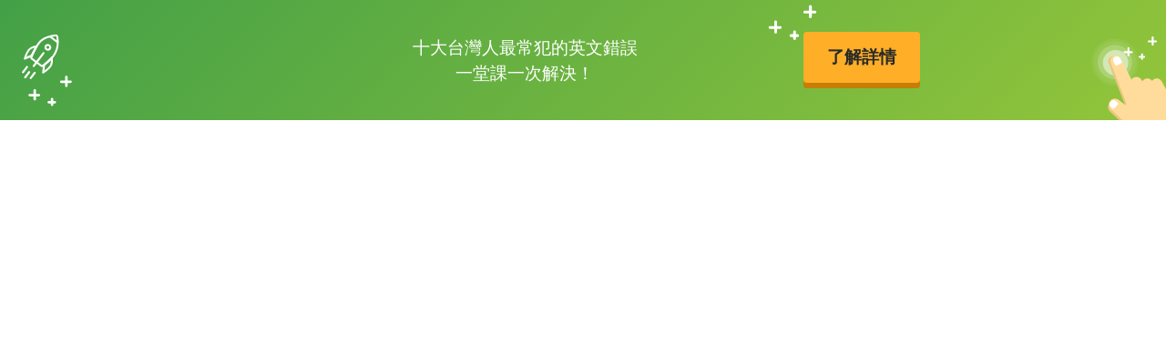

--- FILE ---
content_type: text/html; charset=UTF-8
request_url: https://www.hopenglish.com/embed/a-first-look-at-a-mini-mini
body_size: 3437
content:
<!DOCTYPE html>
<html>
<head>
    <meta charset="utf-8">
    <meta http-equiv="X-UA-Compatible" content="IE=edge,chrome=1">
    <title>「新款敞篷迷你跑車」- A First Look at a mini Mini </title>
	<meta name="description" content="誰說學英文要按部就班？誰說提升英文程度就要背單字？看YouTube學英文讓你發現學習英文的樂趣">
	<meta name="viewport" content="width=device-width, initial-scale=1.0, maximum-scale=1.0, user-scalable=0">
    <link rel="stylesheet" href="/css/normalize.css?g1.76.1">
    <link rel="stylesheet" href="/css/embed_player.css?g1.64">
    <script type="text/javascript" src="https://ajax.googleapis.com/ajax/libs/jquery/1.11.1/jquery.min.js"></script>
	<script src="https://code.jquery.com/ui/1.11.0/jquery-ui.js"></script>
	<script src="/js/common/random_promo_content.js?g1.115.10"></script>
  <script>
  setUserId();
  function setUserId() {
    var userId = localStorage.memberId;
    if (!userId) {
      return;
    }
    if (typeof IS_PURCHASE_PAGE === 'undefined') {
      window.dataLayer = window.dataLayer || [];
      window.dataLayer.push({
        'event' : 'login',
        'userId' : userId
      });
    }
  }
</script>

	<!-- Google Tag Manager -->
	<script>(function(w,d,s,l,i){w[l]=w[l]||[];w[l].push({'gtm.start':
	new Date().getTime(),event:'gtm.js'});var f=d.getElementsByTagName(s)[0],
	j=d.createElement(s),dl=l!='dataLayer'?'&l='+l:'';j.async=true;j.src=
	'https://www.googletagmanager.com/gtm.js?id='+i+dl;f.parentNode.insertBefore(j,f);
	})(window,document,'script','dataLayer','GTM-5RXCK4P');</script>
	<!-- End Google Tag Manager -->
</head>
<body>
  
	<!-- Google Tag Manager (noscript) -->
	<noscript><iframe src=""https://www.googletagmanager.com/ns.html?id=GTM-5RXCK4P""
	height=""0"" width=""0"" style=""display:none;visibility:hidden""></iframe></noscript>
	<!-- End Google Tag Manager (noscript) -->
	<script type="text/javascript" src="/js/cyt.js"></script>
	<div id="youtubeplayer" class="video_container">
    <div class='learnexp'>
      <div class="style_learnexpin">
        <a href='https://www.hopenglish.com/summertrain?ref=embed' target="_blank" id="free_brandstory"><img src="https://s3-ap-northeast-1.amazonaws.com/hopenglish/images/embed/cutekidem.jpg"></a>
        <a href='javascript: skip();' class="style_skip">略 過</a>
        <a href='javascript: javascript:void(0);' class="style_unskip">您可以在 <span class="second">5</span> 秒後略過</a>
      </div>
    </div>

    <div class="end">
      <a href="https://www.hopenglish.com/course/intro" target="_blank" class="corner"></a>
      <div class="endin">
        <a href="https://www.hopenglish.com/" target="_blank" class="endlogo"></a>
        <div class="wantlearn">想學習此短片? <button class="learnbtn" onclick="window.open('https://www.hopenglish.com/a-first-look-at-a-mini-mini?ref=embed_main')"><i class="inext"></i>進入學習模式</button></div>
        <div class="clear"></div>
        <a class="replay" href="javascript:replay();"></a>
      </div>
      <div class="rlmv">
        
                <div class="video">
                  <img src="https://www.hopenglish.com/wp/wp-content/uploads/2012/02/011.jpg" alt="奧迪Quattro概念車" title="奧迪Quattro概念車">
                  <a class="lllink" href="https://www.hopenglish.com/audi-quattro-concept?ref=embed_related" target="_blank"><span>奧迪Quattro概念車</span></a>
                </div>
                <div class="video">
                  <img src="https://www.hopenglish.com/wp/wp-content/uploads/2021/12/hope-video-how-to-write-a-letter-of-apology.jpg" alt="如何寫道歉信" title="如何寫道歉信">
                  <a class="lllink" href="https://www.hopenglish.com/hope-video-how-to-write-a-letter-of-apology?ref=embed_related" target="_blank"><span>如何寫道歉信</span></a>
                </div>
                <div class="video">
                  <img src="https://www.hopenglish.com/wp/wp-content/uploads/2021/12/hope-video-the-beauty-of-an-ordinary-life-social-media-and-simple-living.jpg" alt="【療癒系田園 VLOG】平凡生活的美－－談社群媒體與簡單生活" title="【療癒系田園 VLOG】平凡生活的美－－談社群媒體與簡單生活">
                  <a class="lllink" href="https://www.hopenglish.com/hope-video-the-beauty-of-an-ordinary-life-social-media-and-simple-living?ref=embed_related" target="_blank"><span>【療癒系田園 VLOG】平凡生活的美－－談社群媒體與簡單生活</span></a>
                </div>        <a class="more" href="https://www.hopenglish.com/" target="_blank"></a>
      </div>
    </div>
		<script type="text/javascript" language="javascript">
			var vID = "3WFNmV2lO30";
			var srt_name = "mini_cooper";
		</script>
		<script type="text/javascript" src="/js/embed_player.js?v1.4.05.1"></script>
		<div id="embed_player"></div>
		<div id="ytlplayer">
            <a class="promotion-before-video promotion-add-gtm" href="/hopeintro" target="_blank">
  <span class="promotion-before-video__rocket promotion-add-gtm"></span>
  <span class="promotion-before-video__text random-text promotion-add-gtm"></span>
  <button class="ruru-style__button--stereoscopic-rocket promotion-before-video__button promotion-add-gtm">了解詳情</button>
</a>			<div class="clear"></div>
			<div id='subtitle'>
				<div id="sub_cht"><span id="sub_cht_display"><span style="line-height:1.3;"><span style="font-size:13px;">片尾有</span><br /><a style="font-size:22px;color:#ffae00;text-decoration:underline;" href="https://www.hopenglish.com/summertrain?ref=embed" target="_blank">攻其不背</a><br /><span style="font-size:16px;"> 的品牌故事</span><span></span></div>
				<div id="sub_eng"><span id="sub_eng_display"></span></div>
			</div>

		</div>
		
		<a class="csquare" href="https://www.hopenglish.com/a-first-look-at-a-mini-mini?ref=embed_main" target="_blank"><span class="learnenglish">學習此短片<i class="light"></i></span></a>
		<div class="playercontrolbar">
			<div id="timeslide" class="timebg"></div>
			<div class='buttons'>
				<a href="javascript:play_pause()" class="play"></a><div class="curtime"><span id="current_time_min"></span>:<span id="current_time_sec"></span> / <span id="total_time_min"></span>:<span id="total_time_sec"></span></div>
			    <div class="vlcontrl">
					<span class="volume"></span>
					<div id="vslider"></div>
	            </div>
			</div>
		</div>
	</div>
	<script>
		$(document).ready(function(){
			$("#youtubeplayer").mouseenter(function() {
				$(".playercontrolbar").css("overflow","visible");
				$(".csquare").fadeIn("fast");
				$(".playercontrolbar" ).animate({ "height": "45px" }, 300 );
				// $(".playercontrolbar").fadeIn("fast");
				$( "#timeslide .ui-slider-handle" ).animate({
					width: "15px",
					height: "15px"
				  }, 300 );
				$(".buttons").show();
			});
			$("#youtubeplayer").mouseleave(function() {
				$(".csquare").fadeOut("slow");
				$( "#timeslide .ui-slider-handle" ).animate({
					width: "0px",
					height: "0px"
				  }, 300 );
				$(".playercontrolbar").css("overflow","hidden");
				$(".playercontrolbar" ).animate({ "height": "3px" }, 300 );
				$(".buttons").hide();
			});
			$(".replay").click(function(){  
				$(".end").fadeOut();
				$( "#timeslide .ui-slider-handle" ).css("background","rgba(255,255,255,0.85)");
			});
			if(cht_ary.length==0){
				$('.wantlearn').hide();
				$('.learnenglish').hide();
			}
		});
		
		
		$(function() {
			//Store frequently elements in variables
			var slider  = $('#vslider'),
				tooltip = $('.tooltip');

			//Hide the Tooltip at first
			tooltip.hide();

			//Call the Slider
			slider.slider({
				//Config
				range: "min",
				min: 0,
				max: 200,
				value: 100,

				start: function(event,ui) {
				    tooltip.fadeIn('fast');
				},

				//Slider Event
				slide: function(event, ui) { //When the slider is sliding

					var value  = slider.slider('value'),
						volume = $('.volume');

					tooltip.css('left', value).text(ui.value);  //Adjust the tooltip accordingly


					setVolume(ui.value);
				},

				stop: function(event,ui) {
				    tooltip.fadeOut('fast');
				},
			});
			
			$( ".timecontrol" ).draggable({ axis: "x"});
			
			///////////////////////////////////////////////////////////
			//Store frequently elements in variables
			var slider  = $('#timeslide'),
				tooltip = $('.tooltip');

			//Hide the Tooltip at first
			tooltip.hide();

			//Call the Slider
			slider.slider({
				//Config
				range: "min",
				min: 0,
				max: 3000,
				value: 0,

				start: function(event,ui) {
				    tooltip.fadeIn('fast');
				},

				stop: function(event,ui) {
				    tooltip.fadeOut('fast');
				},

				slide: function(event, ui) {
					seekTo((ui.value)*total_time/3000);
				}
			});
			
			$( ".timecontrol" ).draggable({ axis: "x"});

		});

		function play_pause(){
			if((player_state==1)||(player_state==3)) {
				pause();
			}
			else{
				play();
			}
		}

		function replay(){
			seekTo(0);
			setVolume(ori_volume);
		}

		function skip(){
			$('.learnexp').fadeOut();
			$('.skip').fadeOut();
			$(".end").fadeIn();
		}
	</script>
	<!--[if IE 9]>
		<script>
			$(document).ready(function(){
				$("#sub_cht_display").html('<br />建議利用 Firefox、<a href="https://www.google.com/intl/zh-TW/chrome/" target="_blank" style="color:#fff;text-decoration:underline;">Google Chrome 瀏覽器</a>，方能觀看中英文字幕。');
			});
		</script>
	<![endif]-->
	<!--[if IE 8]>
		<script>
			$(document).ready(function(){
				$("#sub_cht_display").html('<br />建議利用 Firefox、<a href="https://www.google.com/intl/zh-TW/chrome/" target="_blank" style="color:#fff;text-decoration:underline;">Google Chrome 瀏覽器</a>，方能觀看中英文字幕。');
			});
		</script>
	<![endif]-->
	<!--[if IE 7]>
		<script>
			$(document).ready(function(){
				$("#sub_cht_display").html('<br />建議利用 Firefox、<a href="https://www.google.com/intl/zh-TW/chrome/" target="_blank" style="color:#fff;text-decoration:underline;">Google Chrome 瀏覽器</a>，方能觀看中英文字幕。');
			});
		</script>
	<![endif]-->
	<!--[if lt IE 7]>
		<script>
			$(document).ready(function(){
				$("#sub_cht_display").html('<br />建議利用 Firefox、<a href="https://www.google.com/intl/zh-TW/chrome/" target="_blank" style="color:#fff;text-decoration:underline;">Google Chrome 瀏覽器</a>，方能觀看中英文字幕。');
			});
		</script>
	<![endif]-->
</body>
</html>


--- FILE ---
content_type: text/javascript
request_url: https://www.hopenglish.com/js/common/random_promo_content.js?g1.115.10
body_size: 2590
content:
var promoTextGroup = [
  ['過去你花 10 年用錯的方法學英文','現在只要 30 天，就能學好英文'],
  ['因為英文不好無法加薪升職','難道我們就該認命嗎？'],
  ['別讓拖延','拖垮你學英文的信心'],
  ['工作能力讓你把事情做好','語言能力卻讓你出色'],
  ['學英文需要用對方式及累積','來不及累積，至少你要用對方法！'],
  ['學了 10 幾年的英文','遇到外國人還是說不出口？'],
  ['如果你花了一輩子還學不好英文','那學英文還有意義嗎？'],
  ['如果真人視訊教學那麼有效','為何這麼多人會選擇攻其不背呢？'],
  ['現在的工作不一定需要英文','但需要英文時，你準備好了嗎？'],
  ['當職場上 50% 以上的人有多益證書','你覺得自己還剩多少優勢？'],     //10
  ['花了 10 年以上英文依然學不好','但人的一生有幾個 10 年？'],
  ['你有高學歷，但面試卻講不好英文','你不覺得生氣嗎？'],
  ['過去學英文超過 10 年','還沒有金色證書，我替你覺得累！'],
  ['真的是英文不好嗎？','還是你沒遇上適合的學習方法呢？'],
  ['總是無法下定決心學英文嗎？','那是因為你沒有正確的學習計畫'],
  ['學了這麼久的英文','你甘心當個只會念的啞巴？'],
  ['你連第一外語 - 英文都還沒學好','還想學好第二外語、第三外語？'],
  ['別讓英文成為你被小看的原因','別再讓英文成為人生中的絆腳石'],
  ['自由行是你一輩子的夢想','卻卡在英文這關過不去？'],
  ['常在過海關時害怕的說不出話嗎？','或是在飯店check in時講錯英文？'], //20
  ['不願投資自己','選擇像往年一樣一事無成的度過？'],
  ['別人都在認真學英文了','你還在等什麼呢？'],
  ['去上英文口說課很緊張？','一堆人面前更沒自信？'],
  ['與其肖想英文一天練成','不如加入攻其不背，紮實學好英文'],
  ['台灣人的英文程度其實很好','但為何對外國人就是說不出口呢？'],
  ['還在羨慕別人的一口流利的英文嗎？','這個學英文的秘訣，讓你成為高手！'],
  ['大家都說看美劇可以學英文','但你知道正確的學習方式嗎？'],
  ['學英文沒有早知道','只有學過才知道'],
  ['想要學好英文，靠 google 翻譯','不如靠自己！'],
  ['人生能有幾回搏','今日不搏何時搏'],                            //30
  ['別把願望，等成遺憾','　'],
  ['當你的能力還撐不起你的野心時','那就應該靜下心來學習'],
  ['當你的能力還駕馭不了目標時','就應該沉下心來，不斷練習'],
  ['在使用「攻其不背」前','你千萬不要隨隨便便亂背單字'],
  ['您可能浪費了太多時間','在錯的學英文方式'],
  ['自學英文總是沒計畫？','攻其不背讓你 30 天學好英文'],
  ['市面上強調複習的廠商非常稀少','只有希平方最重視這個學習核心'],
  ['你今天買的不只是最強效的課程','也買到希平方的服務與友情'],
  ['這堂課程有一千多部影片任你挑','每週都以固定的速度更新教材'],
  ['我們有哈佛、牛津大學一流師資','「教材正確性」只是最基本的要求'],   //40
  ['希平方獨家專利「記憶曲線理論」','破解了英文一定要背單字的迷思'],
  ['全球百大名校師資打造線上課程','我們用心，您安心'],
  ['台灣人最不擅長的口說','「跟讀法訓練」成功破解了！'],
  ['讓希平方 - 英文教育專家','打造你的英文學習方案'],
  ['一個學習專利，學會天下英文','　'],
  ['還在用填鴨式學英文？','免書免單字卡，這堂課讓你不死背'],
  ['十大台灣人最常犯的英文錯誤','一堂課一次解決！'],
  ['嚴選哈佛、牛津師資','絕對掛保證的課程品質'],
  ['玩著學英文，誰說不可以！','　'],
  ['不用死背！','60 天記 6000 個單字的方法'],                     //50
  ['一天不到 $180','功能全面升級，解鎖強效學習！'],
  ['立即開通 15 項專業功能','享受學英文的樂趣'],
  ['出國唸書一天花費超過 $1800','我們用一天 $180 就讓你學好英文'],
  ['一堂課不到 $180','你就可以使用全球獨家專利'],
  ['一天$180，獨享24小時隨時上課','有史以來最划算的投資'],
  ['你的確買不到學習的動力','但你能用 $180，獲得學習的夥伴'],
  ['我們相信不花大錢，也能學好英文','而三萬人選擇相信我們'],
  ['學英文不用砸錢補習','重點是要有效的英文教材'],
  ['英文課程不買貴的','只選最好的'],
  ['花錢學習是最聰明的事','而攻其不背是您最好的選擇！']              //60
]
$(promotionRandom);
function promotionRandom() {
  var randomNumber = Math.floor(Math.random() * promoTextGroup.length);
  $('.random-text').html(promoTextGroup[randomNumber][0] + '<br>' + promoTextGroup[randomNumber][1]);
  $('.promotion-add-gtm').addClass('freeCTA_videoPop_text' + (randomNumber+1));
}